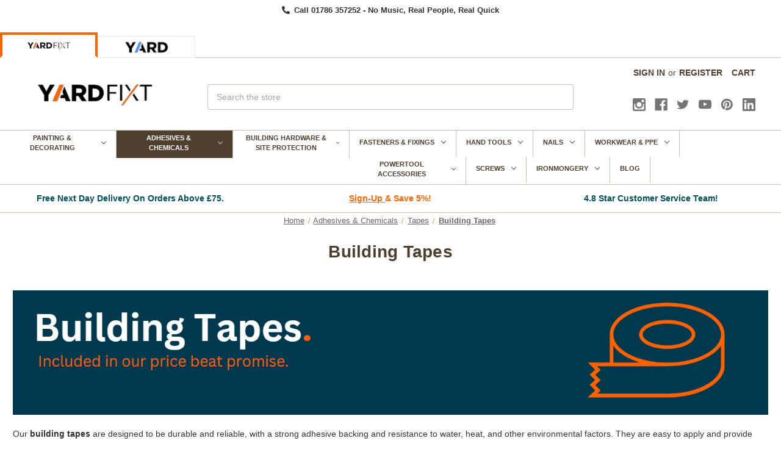

--- FILE ---
content_type: application/javascript; charset=UTF-8
request_url: https://cdn11.bigcommerce.com/s-rjfalkmq5m/stencil/405c8cb0-b3dc-013d-3ddc-2e2401c5fc0d/e/dc016b50-da04-013e-3433-2eec8af4d5ab/js/aw_tracking.js
body_size: 23
content:
// //called on load
// window.dataLayer = window.dataLayer || [];
// function gtag(){dataLayer.push(arguments);}
// gtag('js', new Date());
// gtag('config', 'AW-984641877');

// function AW_viewSearch(){
//     gtag('event', 'view_search_results', {
//         'send_to': 'AW-984641877'
//     });
// }

// function AW_visitHome(){
//     gtag('event', 'home', {
//         'send_to': 'AW-984641877'
//     });
// }

// function AW_viewProduct(id, priceWithTax){
//     gtag('event', 'view_item', {
//         'send_to': 'AW-984641877',
//         'value': priceWithTax,
//         'items': [{
//             'id': id,
//             'google_business_vertical': 'retail'
//         }]
//     });
// }

// function AW_addToCart(id, priceWithTax){ 
//     gtag('event', 'add_to_cart', {
//         'send_to': 'AW-984641877',
//         'value': priceWithTax,
//         'items': [{
//           'id': id,
//           'google_business_vertical': 'retail'
//         }],
//     });
// }

// function AW_viewCart(total, items){
//     var itemDetails = [];
//     items.forEach(item => {
//         itemDetails.push({'id': item.sku, 'value': item.price, 'google_business_vertical': 'retail'});
//     });
    
//     gtag('event', 'view_cart', {
//         'send_to': 'AW-984641877',
//         'value': total,
//         'items': itemDetails,
//     });
// }